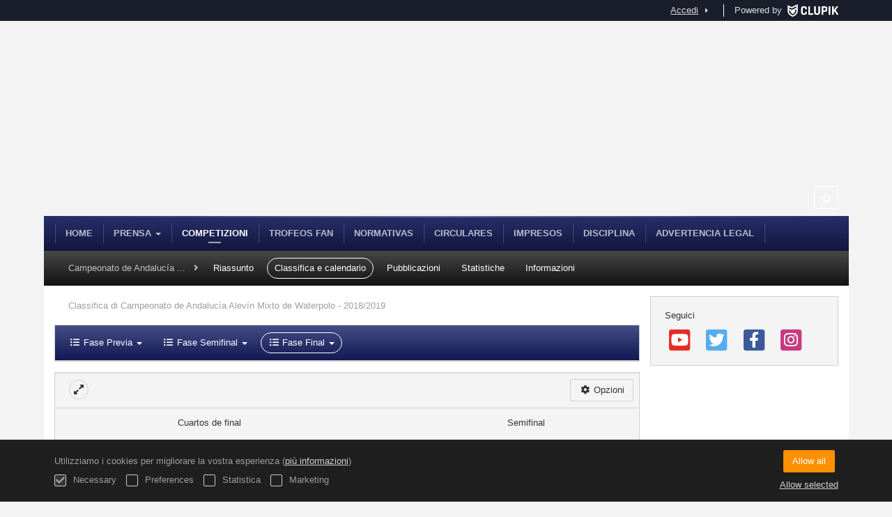

--- FILE ---
content_type: text/html; charset=UTF-8
request_url: https://waterpolo.fan.es/it/tournament/724617/ranking/2175185
body_size: 7342
content:
<!DOCTYPE html>
<html prefix="og: http://ogp.me/ns# fb: http://ogp.me/ns/fb#" lang="it">
	<head>
		<meta charset="utf-8">

				<meta http-equiv="X-UA-Compatible" content="IE=edge">
		<meta name="apple-mobile-web-app-capable" content="yes">
		<meta name="viewport" content="width=device-width, initial-scale=1">

				<title>1&ordm; - 4&ordm; puestos | Classifica | Campeonato de Andaluc&iacute;a Alev&iacute;n Mixto de Waterpolo - 2018/2019 | Federaci&oacute;n Andaluza de Nataci&oacute;n</title>
		<meta name="description" content="Classifica di 1&ordm; - 4&ordm; puestos, Campeonato de Andaluc&iacute;a Alev&iacute;n Mixto de Waterpolo - 2018/2019 in Clupik. Tutte le informazioni sulle vostre leghe e competizioni preferite">
		<meta name="keywords" content="Clupik, sport, premi, medaglie, tornei">
		<meta name="author" content="Clupik">
		<meta name="generator" content="Clupik">
				<link rel="shortcut icon" href="https://cdn.leverade.com/files/wgIsW7PpEl.16x16.R.O.ICO.ico">

					<link rel="canonical" href="https://waterpolo.fan.es/it/tournament/724617/ranking/2175185">
			<link rel="alternate" href="https://waterpolo.fan.es/tournament/724617/ranking/2175185" hreflang="x-default">
			<link rel="alternate" href="https://waterpolo.fan.es/ca/tournament/724617/ranking/2175185" hreflang="ca">
			<link rel="alternate" href="https://waterpolo.fan.es/de/tournament/724617/ranking/2175185" hreflang="de">
			<link rel="alternate" href="https://waterpolo.fan.es/en/tournament/724617/ranking/2175185" hreflang="en">
			<link rel="alternate" href="https://waterpolo.fan.es/es/tournament/724617/ranking/2175185" hreflang="es">
			<link rel="alternate" href="https://waterpolo.fan.es/eu/tournament/724617/ranking/2175185" hreflang="eu">
			<link rel="alternate" href="https://waterpolo.fan.es/fr/tournament/724617/ranking/2175185" hreflang="fr">
			<link rel="alternate" href="https://waterpolo.fan.es/it/tournament/724617/ranking/2175185" hreflang="it">
			<link rel="alternate" href="https://waterpolo.fan.es/pt/tournament/724617/ranking/2175185" hreflang="pt">
	
		
		<link href="https://accounts.leverade.com/css/font-awesome.css?id=f8ba4434483ee01b1e53" media="all" type="text/css" rel="stylesheet">


<link href="https://static.leverade.com/css/31a6243e2369df1b423c614583cb7e47.css?t=4" media="all" type="text/css" rel="stylesheet">



					<link href="https://waterpolo.fan.es/it/custom-stylesheet.css?c=%23172169&amp;7c79b6bddb286d34d9a1b3c3f9f440a2" media="all" type="text/css" rel="stylesheet">
	
	
	
		
		<!--[if lt IE 9]>
			<script src="https://oss.maxcdn.com/html5shiv/3.7.2/html5shiv.min.js"></script>
			<script src="https://oss.maxcdn.com/respond/1.4.2/respond.min.js"></script>
		<![endif]-->

		<meta property="og:url" content="https://waterpolo.fan.es/it/tournament/724617/ranking/2175185">
		<meta property="og:site_name" content="Federaci&oacute;n Andaluza de Nataci&oacute;n">
		<meta property="og:title" content="1&ordm; - 4&ordm; puestos | Classifica | Campeonato de Andaluc&iacute;a Alev&iacute;n Mixto de Waterpolo - 2018/2019 | Federaci&oacute;n Andaluza de Nataci&oacute;n">
		<meta property="og:description" content="Classifica di 1&ordm; - 4&ordm; puestos, Campeonato de Andaluc&iacute;a Alev&iacute;n Mixto de Waterpolo - 2018/2019 in Clupik. Tutte le informazioni sulle vostre leghe e competizioni preferite">
		<meta property="og:image" content="https://cdn.leverade.com/files/C3Z5ZduGua.550x160.R.O.png">
		<meta property="og:type" content="website">
		<meta property="og:locale" content="it_IT">
					<meta property="og:locale:alternate" content="ca_ES">
					<meta property="og:locale:alternate" content="de_DE">
					<meta property="og:locale:alternate" content="en_US">
					<meta property="og:locale:alternate" content="es_ES">
					<meta property="og:locale:alternate" content="eu_ES">
					<meta property="og:locale:alternate" content="fr_FR">
					<meta property="og:locale:alternate" content="pt_BR">
		
		
		<meta name="twitter:card" content="summary_large_image">
					<meta name="twitter:site" content="@fanatacion">
							<meta name="twitter:creator" content="@fanatacion">
		
		<link rel="apple-touch-icon" sizes="57x57" href="https://cdn.leverade.com/files/wgIsW7PpEl.57x57.R.O.jpg">
		<link rel="apple-touch-icon" sizes="60x60" href="https://cdn.leverade.com/files/wgIsW7PpEl.60x60.R.O.jpg">
		<link rel="apple-touch-icon" sizes="72x72" href="https://cdn.leverade.com/files/wgIsW7PpEl.72x72.R.O.jpg">
		<link rel="apple-touch-icon" sizes="76x76" href="https://cdn.leverade.com/files/wgIsW7PpEl.76x76.R.O.jpg">
		<link rel="apple-touch-icon" sizes="114x114" href="https://cdn.leverade.com/files/wgIsW7PpEl.114x114.R.O.jpg">
		<link rel="apple-touch-icon" sizes="120x120" href="https://cdn.leverade.com/files/wgIsW7PpEl.120x120.R.O.jpg">
		<link rel="apple-touch-icon" sizes="144x144" href="https://cdn.leverade.com/files/wgIsW7PpEl.144x144.R.O.jpg">
		<link rel="apple-touch-icon" sizes="152x152" href="https://cdn.leverade.com/files/wgIsW7PpEl.152x152.R.O.jpg">
		<link rel="apple-touch-icon" sizes="180x180" href="https://cdn.leverade.com/files/wgIsW7PpEl.180x180.R.O.jpg">
		<link rel="icon" type="image/png" sizes="192x192"  href="https://cdn.leverade.com/files/wgIsW7PpEl.192x192.R.O.jpg">
		<link rel="icon" type="image/png" sizes="32x32" href="https://cdn.leverade.com/files/wgIsW7PpEl.32x32.R.O.jpg">
		<link rel="icon" type="image/png" sizes="96x96" href="https://cdn.leverade.com/files/wgIsW7PpEl.96x96.R.O.jpg">
		<link rel="icon" type="image/png" sizes="16x16" href="https://cdn.leverade.com/files/wgIsW7PpEl.16x16.R.O.jpg">
		<link rel="manifest" href="https://waterpolo.fan.es/it/manifest.json">
		<meta name="msapplication-TileColor" content="#ffffff">
		<meta name="msapplication-TileImage" content="https://cdn.leverade.com/files/wgIsW7PpEl.144x144.R.O.jpg">
		<meta name="theme-color" content="#172169">
	</head>
	<body data-path="/tournament/724617/ranking/2175185" class="gray" itemscope="itemscope" itemtype="http://schema.org/WebPage">
					<div class="prewrap">
		
					<div class="wrapper">
		
									<script src="https://waterpolo.fan.es/it/js/analytics.js?m=282152"></script>

									<header class="navbar navbar-fixed-top navbar-default" role="banner">
				<nav class="container" role="navigation">
	<div class="navbar-header navbar-right">
		<p class="navbar-text">Powered by</p>
		<a class="navbar-brand" href="https://clupik.pro/it/">
			<img alt="Clupik" src="https://static.leverade.com/img/brand-logo-white.svg">
		</a>
	</div>
	<div id="custom-top-navbar-header" class="navbar-header navbar-left">
		<button aria-label="menù" id="top-header-navbar-button" type="button" class="navbar-toggle collapsed" data-toggle="collapse" data-target="#custom-top-navbar">
			<i class="fa fa-bars"></i>
		</button>
	</div>
	<div id="custom-top-navbar" class="collapse navbar-collapse navbar-right">
		<ul class="nav navbar-nav ">
					</ul>
		<ul class="nav navbar-nav">
							<li>
					<a class="upper-navbar__login-button" href="https://clupik.pro/it/oauth/request_token?client_id=282152&redirect_uri=https%3A%2F%2Fwaterpolo.fan.es%2Foauth%2Fcallback&redirect=https%3A%2F%2Fwaterpolo.fan.es%2Fit%2Ftournament%2F724617%2Franking%2F2175185">
						<span class="underline">Accedi</span><!--
						--><small class="half-padd-left"><i class="fa fa-caret-right"></i></small>
					</a>
				</li>
					</ul>
	</div>
</nav>
			</header>
			
			
						<div id="manager-header" class="no-print">
		<div class="navigation">
		<div class="gradient">
			<div class="container">
				<div>
						<img src="https://cdn.leverade.com/thumbnails/Oa5v0b07VYQS.90x90.jpg">
					<div>
							<a href="https://waterpolo.fan.es">Federación Andaluza de Natación</a>
			<p>Campeonato de Andalucía Alevín Mixto de Waterpolo - 2018/2019</p>
						</div>
				</div>
								<div>	<a class="ml-popup-trigger btn-light btn btn-default" href="https://waterpolo.fan.es/it/signup-required?a=follow&m=282152" title="Segui"><i class="fa-fw fa-star-o fa"></i> </a></div>
				<nav>
					<ul class="ml-menu underlined"><li><a class="" data-slug="inicio" href="https://waterpolo.fan.es/it/">Home</a></li><li><div class="triggers-container"><div class="dropdown" data-slug="prensa"><a href="#" class="dropdown-toggle" data-toggle="dropdown">Prensa <span class="caret"></span></a><ul class="dropdown-menu dropdown-menu-right"><li><a class="" data-slug="waterpolo" href="http://www.fan.es/index.php/waterpolo/noticias" target="_blank">Waterpolo<span class="small quarter-padd-left"><i class="fa fa-external-link-square"></i></span></a></li><li><a class="" data-slug="seleccion-nacional" href="http://www.fan.es/index.php/waterpolo/seleccion-nacional" target="_blank">Selección Nacional<span class="small quarter-padd-left"><i class="fa fa-external-link-square"></i></span></a></li><li><a class="" data-slug="seleccion-andaluza" href="http://www.fan.es/index.php/waterpolo/seleccion-andaluza" target="_blank">Selección andaluza<span class="small quarter-padd-left"><i class="fa fa-external-link-square"></i></span></a></li><li><a class="" data-slug="entrevistas" href="http://www.fan.es/index.php/waterpolo/entrevistas" target="_blank">Entrevistas<span class="small quarter-padd-left"><i class="fa fa-external-link-square"></i></span></a></li></ul></div></div></li><li><a class="active" data-slug="torneos" href="https://waterpolo.fan.es/it/tournaments">Competizioni</a></li><li><a class="" data-slug="trofeos-fan" href="https://waterpolo.fan.es/it/section/trofeos-fan">Trofeos FAN</a></li><li><a class="" data-slug="normativas" href="https://waterpolo.fan.es/it/section/normativas">Normativas</a></li><li><a class="" data-slug="circulares" href="https://waterpolo.fan.es/it/section/circulares">Circulares</a></li><li><a class="" data-slug="impresos" href="https://waterpolo.fan.es/it/section/impresos">Impresos</a></li><li><a class="" data-slug="disciplina" href="https://waterpolo.fan.es/it/section/disciplina">Disciplina</a></li><li><a class="" data-slug="advertencia-legal" href="https://waterpolo.fan.es/it/section/advertencia-legal">Advertencia Legal</a></li><li class="dropdown hidden"><a href="#" class="dropdown-toggle" data-toggle="dropdown"  ><span class="hidden-xs">Più</span><span class="visible-xs-inline">Menù</span> <span class="caret"></span></a><ul  class="dropdown-menu dropdown-menu-right"></ul></li></ul>				</nav>
			</div>
		</div>
	</div>
			<div class="navbar navbar-inverse marginless">
		<div class="container">
			<div class="auto-row">
				<div class="col-min text-nowrap hidden-xs">
										<span class="padd-left half-padd-right inline-block ellipsis" title="Campeonato de Andaluc&iacute;a Alev&iacute;n Mixto de Waterpolo - 2018/2019" data-placement="bottom">
						Campeonato de Andalucía Alevín Mixto de Waterpolo - 2018/2019					</span><i class="fa fa-angle-right"></i>
				</div>
				<div class="col-max">
					<ul class="ml-menu"><li><a class="" href="https://waterpolo.fan.es/it/tournament/724617/summary">Riassunto</a></li><li><a class="active" href="https://waterpolo.fan.es/it/tournament/724617/ranking">Classifica e calendario</a></li><li><a class="" href="https://waterpolo.fan.es/it/tournament/724617/posts">Pubblicazioni</a></li><li><a class="" href="https://waterpolo.fan.es/it/tournament/724617/statistics">Statistiche</a></li><li><a class="" href="https://waterpolo.fan.es/it/tournament/724617/information">Informazioni</a></li><li class="dropdown hidden"><a href="#" class="dropdown-toggle" data-toggle="dropdown"  ><span class="hidden-xs">Più</span><span class="visible-xs-inline">Menù</span> <span class="caret"></span></a><ul  class="dropdown-menu dropdown-menu-right"></ul></li></ul>				</div>
			</div>
		</div>
	</div>
</div>
				<main class="container">
											<div class="row">
			<div class="col-sm-9">
					<h1 class="h5 padd-left padd-breadcrumb">Classifica di Campeonato de Andalucía Alevín Mixto de Waterpolo - 2018/2019</h1>
			<div class="box-info full">
			<nav class="bottom-bordered"><ul class="ml-menu"><li><div class="triggers-container"><div class="dropdown"><a href="#" class="dropdown-toggle" data-toggle="dropdown"><i class="fa fa-fw fa-list-ul"></i> Fase Previa <span class="caret"></span></a><ul class="dropdown-menu dropdown-menu-right"><li><a class="" href="https://waterpolo.fan.es/it/tournament/724617/ranking/1868239">Grupo A1</a></li><li><a class="" href="https://waterpolo.fan.es/it/tournament/724617/ranking/1868240">Grupo A2</a></li><li><a class="" href="https://waterpolo.fan.es/it/tournament/724617/ranking/1868242">Grupo B1</a></li><li><a class="" href="https://waterpolo.fan.es/it/tournament/724617/ranking/1868243">Grupo B2</a></li></ul></div></div></li><li><div class="triggers-container"><div class="dropdown"><a href="#" class="dropdown-toggle" data-toggle="dropdown"><i class="fa fa-fw fa-list-ul"></i> Fase Semifinal <span class="caret"></span></a><ul class="dropdown-menu dropdown-menu-right"><li><a class="" href="https://waterpolo.fan.es/it/tournament/724617/ranking/2018717">Grupo C</a></li><li><a class="" href="https://waterpolo.fan.es/it/tournament/724617/ranking/2018718">Grupo D</a></li></ul></div></div></li><li><div class="triggers-container"><div class="dropdown"><a href="#" class="dropdown-toggle active" data-toggle="dropdown"><i class="fa fa-fw fa-list-ul"></i> Fase Final <span class="caret"></span></a><ul class="dropdown-menu dropdown-menu-right"><li><a class="active" href="https://waterpolo.fan.es/it/tournament/724617/ranking/2175185">1º - 4º puestos</a></li><li><a class="" href="https://waterpolo.fan.es/it/tournament/724617/ranking/2175201">5º - 6º puestos</a></li><li><a class="" href="https://waterpolo.fan.es/it/tournament/724617/ranking/2175231">7º - 9º puestos</a></li></ul></div></div></li><li class="dropdown hidden"><a href="#" class="dropdown-toggle" data-toggle="dropdown"  ><span class="hidden-xs">Più</span><span class="visible-xs-inline">Menù</span> <span class="caret"></span></a><ul  class="dropdown-menu dropdown-menu-right"></ul></li></ul></nav>
					</div>
		<div class="box-info full">
			<div class="playoff-viewer">
			<a class="btn-circle btn btn-default" href="https://waterpolo.fan.es/it/tournament/724617/play-off/2175185"><i class="fa-fw fa-expand fa"></i> </a>					<div class="scrollable">
					<div class="header-triggers-container text-right top-borderless">
		<div class="triggers-container"><div class="dropdown"><a href="#" class="btn btn-default dropdown-toggle" data-toggle="dropdown"><i class="fa fa-fw fa-cog"></i> Opzioni</a><ul class="dropdown-menu dropdown-menu-right"><li><a class="" target="print" href="https://waterpolo.fan.es/it/tournament/724617/ranking/print/2175185"><i class="fa-fw fa-print fa"></i> Stampa eliminatoria di 1º - 4º puestos&hellip;</a></li></ul></div></div>	</div>
		<!--
					--><div class="round round-1 round-first">
			<div class="round-header">
				Cuartos de final				<div class="small text-light-gray">
					&zwnj;				</div>
			</div>
											<div class="bracket-container">
					<div class="bracket">
						<div class="box">
							<div class="inside">
								<div class="teams">
									<a href="https://waterpolo.fan.es/it/team/7726822" class="team winner" data-team="7726822">
																					<span><img class="img-circle" src="https://cdn.leverade.com/thumbnails/Aa7rzoi8qoN4.30x30.jpg">C.W. Málaga A (alev)</span>
																			</a>
									<a href="https://waterpolo.fan.es/it/team/7726993" class="team" data-team="7726993">
																					<span><img class="img-circle" src="https://cdn.leverade.com/thumbnails/AaztXue2KFOl.30x30.jpg">DKV N. Jerez (alev)</span>
																			</a>
								</div>
								<div class="matchs"><!--
																												--><a href="https://waterpolo.fan.es/it/tournament/724617/match/87590424/results" class="match">
																																							<span class="winner">7</span>
														<span class="result">5</span>
																																			</a><!--
																																												--><span class="partial"><span>3</span><span>1</span></span><!--
																							--><span class="partial"><span>0</span><span>1</span></span><!--
																							--><span class="partial"><span>0</span><span>1</span></span><!--
																							--><span class="partial"><span>1</span><span>1</span></span><!--
																							--><span class="partial"><span>1</span><span>0</span></span><!--
																							--><span class="partial"><span>2</span><span>1</span></span><!--
																																						--></div>
							</div>
							<div class="bracket-data">
								Cuartos de final 1							</div>
																				</div>
					</div>
				</div>
											<div class="bracket-container">
					<div class="bracket">
						<div class="box">
							<div class="inside">
								<div class="teams">
									<a href="https://waterpolo.fan.es/it/team/7726838" class="team" data-team="7726838">
																					<span><img class="img-circle" src="https://cdn.leverade.com/thumbnails/Aa7AfxOxj1Tl.30x30.jpg">C.W. Marbella A (alev)</span>
																			</a>
									<a href="https://waterpolo.fan.es/it/team/7726998" class="team winner" data-team="7726998">
																					<span><img class="img-circle" src="https://cdn.leverade.com/thumbnails/AaprPEfOp0NI.30x30.jpg">C.W. Dos Hermanas A (alev)</span>
																			</a>
								</div>
								<div class="matchs"><!--
																												--><a href="https://waterpolo.fan.es/it/tournament/724617/match/87590425/results" class="match">
																																							<span class="result">4</span>
														<span class="winner">10</span>
																																			</a><!--
																																												--><span class="partial"><span>1</span><span>0</span></span><!--
																							--><span class="partial"><span>0</span><span>4</span></span><!--
																							--><span class="partial"><span>0</span><span>1</span></span><!--
																							--><span class="partial"><span>1</span><span>2</span></span><!--
																							--><span class="partial"><span>1</span><span>0</span></span><!--
																							--><span class="partial"><span>1</span><span>3</span></span><!--
																																						--></div>
							</div>
							<div class="bracket-data">
								Cuartos de final 2							</div>
																				</div>
					</div>
				</div>
											<div class="bracket-container">
					<div class="bracket">
						<div class="box">
							<div class="inside">
								<div class="teams">
									<a href="https://waterpolo.fan.es/it/team/7726882" class="team" data-team="7726882">
																					<span><img class="img-circle" src="https://cdn.leverade.com/thumbnails/AaE33SqVhhNc.30x30.jpg">C.W. San Roque A (alev)</span>
																			</a>
									<a href="https://waterpolo.fan.es/it/team/7726991" class="team winner" data-team="7726991">
																					<span><img class="img-circle" src="https://cdn.leverade.com/thumbnails/AaXbCq4XFbLU.30x30.jpg">El Principito - Leafor CWCH A (alev)</span>
																			</a>
								</div>
								<div class="matchs"><!--
																												--><a href="https://waterpolo.fan.es/it/tournament/724617/match/87590426/results" class="match">
																																							<span class="result">2</span>
														<span class="winner">3</span>
																																			</a><!--
																																												--><span class="partial"><span>0</span><span>1</span></span><!--
																							--><span class="partial"><span>0</span><span>1</span></span><!--
																							--><span class="partial"><span>0</span><span>0</span></span><!--
																							--><span class="partial"><span>1</span><span>0</span></span><!--
																							--><span class="partial"><span>0</span><span>1</span></span><!--
																							--><span class="partial"><span>1</span><span>0</span></span><!--
																																						--></div>
							</div>
							<div class="bracket-data">
								Cuartos de final 3							</div>
																				</div>
					</div>
				</div>
											<div class="bracket-container">
					<div class="bracket">
						<div class="box">
							<div class="inside">
								<div class="teams">
									<a href="https://waterpolo.fan.es/it/team/7726872" class="team" data-team="7726872">
																					<span><img class="img-circle" src="https://cdn.leverade.com/thumbnails/AaRSsrI1HoM9.30x30.jpg">C.N. Caballa A (alev)</span>
																			</a>
									<a href="https://waterpolo.fan.es/it/team/7727000" class="team winner" data-team="7727000">
																					<span><img class="img-circle" src="https://cdn.leverade.com/thumbnails/AaTsmaMDgFSW.30x30.jpg">C.W. Sevilla - Grupo CERES A (alev)</span>
																			</a>
								</div>
								<div class="matchs"><!--
																												--><a href="https://waterpolo.fan.es/it/tournament/724617/match/87590427/results" class="match">
																																							<span class="result">0</span>
														<span class="winner">15</span>
																																			</a><!--
																																												--><span class="partial"><span>0</span><span>3</span></span><!--
																							--><span class="partial"><span>0</span><span>4</span></span><!--
																							--><span class="partial"><span>0</span><span>2</span></span><!--
																							--><span class="partial"><span>0</span><span>2</span></span><!--
																							--><span class="partial"><span>0</span><span>2</span></span><!--
																							--><span class="partial"><span>0</span><span>2</span></span><!--
																																						--></div>
							</div>
							<div class="bracket-data">
								Cuartos de final 4							</div>
																				</div>
					</div>
				</div>
					</div><!--
					--><div class="round round-2">
			<div class="round-header">
				Semifinal				<div class="small text-light-gray">
					&zwnj;				</div>
			</div>
											<div class="bracket-container">
					<div class="bracket">
						<div class="box">
							<div class="inside">
								<div class="teams">
									<a href="https://waterpolo.fan.es/it/team/7726822" class="team winner" data-team="7726822">
																					<span><img class="img-circle" src="https://cdn.leverade.com/thumbnails/Aa7rzoi8qoN4.30x30.jpg">C.W. Málaga A (alev)</span>
																			</a>
									<a href="https://waterpolo.fan.es/it/team/7726998" class="team" data-team="7726998">
																					<span><img class="img-circle" src="https://cdn.leverade.com/thumbnails/AaprPEfOp0NI.30x30.jpg">C.W. Dos Hermanas A (alev)</span>
																			</a>
								</div>
								<div class="matchs"><!--
																												--><a href="https://waterpolo.fan.es/it/tournament/724617/match/87590428/results" class="match">
																																							<span class="winner">5</span>
														<span class="result">4</span>
																																			</a><!--
																																												--><span class="partial"><span>0</span><span>0</span></span><!--
																							--><span class="partial"><span>2</span><span>0</span></span><!--
																							--><span class="partial"><span>0</span><span>0</span></span><!--
																							--><span class="partial"><span>2</span><span>1</span></span><!--
																							--><span class="partial"><span>1</span><span>1</span></span><!--
																							--><span class="partial"><span>0</span><span>2</span></span><!--
																																						--></div>
							</div>
							<div class="bracket-data">
								Semifinal 1							</div>
																				</div>
					</div>
				</div>
											<div class="bracket-container">
					<div class="bracket">
						<div class="box">
							<div class="inside">
								<div class="teams">
									<a href="https://waterpolo.fan.es/it/team/7726991" class="team" data-team="7726991">
																					<span><img class="img-circle" src="https://cdn.leverade.com/thumbnails/AaXbCq4XFbLU.30x30.jpg">El Principito - Leafor CWCH A (alev)</span>
																			</a>
									<a href="https://waterpolo.fan.es/it/team/7727000" class="team winner" data-team="7727000">
																					<span><img class="img-circle" src="https://cdn.leverade.com/thumbnails/AaTsmaMDgFSW.30x30.jpg">C.W. Sevilla - Grupo CERES A (alev)</span>
																			</a>
								</div>
								<div class="matchs"><!--
																												--><a href="https://waterpolo.fan.es/it/tournament/724617/match/87590429/results" class="match">
																																							<span class="result">2</span>
														<span class="winner">11</span>
																																			</a><!--
																																												--><span class="partial"><span>1</span><span>1</span></span><!--
																							--><span class="partial"><span>0</span><span>1</span></span><!--
																							--><span class="partial"><span>0</span><span>5</span></span><!--
																							--><span class="partial"><span>0</span><span>2</span></span><!--
																							--><span class="partial"><span>0</span><span>1</span></span><!--
																							--><span class="partial"><span>1</span><span>1</span></span><!--
																																						--></div>
							</div>
							<div class="bracket-data">
								Semifinal 2							</div>
																				</div>
					</div>
				</div>
					</div><!--
					--><div class="round round-3">
			<div class="round-header">
				Final				<div class="small text-light-gray">
					&zwnj;				</div>
			</div>
											<div class="bracket-container">
					<div class="bracket">
						<div class="box">
							<div class="inside">
								<div class="teams">
									<a href="https://waterpolo.fan.es/it/team/7726822" class="team" data-team="7726822">
																					<span><img class="img-circle" src="https://cdn.leverade.com/thumbnails/Aa7rzoi8qoN4.30x30.jpg">C.W. Málaga A (alev)</span>
																			</a>
									<a href="https://waterpolo.fan.es/it/team/7727000" class="team winner" data-team="7727000">
																					<span><img class="img-circle" src="https://cdn.leverade.com/thumbnails/AaTsmaMDgFSW.30x30.jpg">C.W. Sevilla - Grupo CERES A (alev)</span>
																			</a>
								</div>
								<div class="matchs"><!--
																												--><a href="https://waterpolo.fan.es/it/tournament/724617/match/87590430/results" class="match">
																																							<span class="result">1</span>
														<span class="winner">9</span>
																																			</a><!--
																																												--><span class="partial"><span>0</span><span>2</span></span><!--
																							--><span class="partial"><span>0</span><span>0</span></span><!--
																							--><span class="partial"><span>0</span><span>4</span></span><!--
																							--><span class="partial"><span>0</span><span>1</span></span><!--
																							--><span class="partial"><span>1</span><span>2</span></span><!--
																							--><span class="partial"><span>0</span><span>0</span></span><!--
																																						--></div>
							</div>
							<div class="bracket-data">
								Final 1							</div>
																				</div>
					</div>
				</div>
					</div><!--
					--><div class="round round-0 round-first round-final">
			<div class="round-header">
				Tercer y cuarto puesto				<div class="small text-light-gray">
					&zwnj;				</div>
			</div>
											<div class="bracket-container">
					<div class="bracket">
						<div class="box">
							<div class="inside">
								<div class="teams">
									<a href="https://waterpolo.fan.es/it/team/7726998" class="team winner" data-team="7726998">
																					<span><img class="img-circle" src="https://cdn.leverade.com/thumbnails/AaprPEfOp0NI.30x30.jpg">C.W. Dos Hermanas A (alev)</span>
																			</a>
									<a href="https://waterpolo.fan.es/it/team/7726991" class="team" data-team="7726991">
																					<span><img class="img-circle" src="https://cdn.leverade.com/thumbnails/AaXbCq4XFbLU.30x30.jpg">El Principito - Leafor CWCH A (alev)</span>
																			</a>
								</div>
								<div class="matchs"><!--
																												--><a href="https://waterpolo.fan.es/it/tournament/724617/match/87590503/results" class="match">
																																							<span class="winner">8</span>
														<span class="result">1</span>
																																			</a><!--
																																												--><span class="partial"><span>0</span><span>0</span></span><!--
																							--><span class="partial"><span>2</span><span>0</span></span><!--
																							--><span class="partial"><span>1</span><span>0</span></span><!--
																							--><span class="partial"><span>1</span><span>1</span></span><!--
																							--><span class="partial"><span>1</span><span>0</span></span><!--
																							--><span class="partial"><span>3</span><span>0</span></span><!--
																																						--></div>
							</div>
							<div class="bracket-data">
								Tercer y cuarto puesto 							</div>
																				</div>
					</div>
				</div>
					</div><!--
		-->
			</div>
	</div>
		</div>
								</div>
			<div class="col-sm-3 no-print">
																				<div class="box-info clearfix">
				<div class="half-padd-bottom">
					Seguici				</div>
									<a class="half-marg-right pull-left" href="https://www.youtube.com/user/FANATACION" target="_blank">
						<span class="fa-stack fa-lg">
							<i class="fa fa-color-youtube fa-stack-2x fa-square"></i>
							<i class="fa fa-color-white fa-stack-1-3x fa-youtube"></i>
						</span>
					</a>
													<a class="half-marg-right pull-left" href="https://twitter.com/fanatacion" target="_blank">
						<span class="fa-stack fa-lg">
							<i class="fa fa-color-twitter fa-stack-2x fa-square"></i>
							<i class="fa fa-color-white fa-stack-1-3x fa-twitter"></i>
						</span>
					</a>
													<a class="half-marg-right pull-left" href="https://www.facebook.com/federacionandaluzadenatacion" target="_blank">
						<span class="fa-stack fa-lg">
							<i class="fa fa-color-facebook fa-stack-2x fa-square"></i>
							<i class="fa fa-color-white fa-stack-1-3x fa-facebook"></i>
						</span>
					</a>
																	<a class="half-marg-right pull-left" href="https://www.instagram.com/fanatacion" target="_blank">
						<span class="fa-stack fa-lg">
							<i class="fa fa-color-instagram fa-stack-2x fa-square"></i>
							<i class="fa fa-color-white fa-stack-1-3x fa-instagram"></i>
						</span>
					</a>
							</div>
																	</div>
		</div>
						
			<div id="widget-3373" class="carousel slide" data-ride="carousel">
			<ol class="carousel-indicators">
							<li data-target="#widget-3373" data-slide-to="0" class="active"></li>
							<li data-target="#widget-3373" data-slide-to="1"></li>
					</ol>
		<div class="carousel-inner">
					<div class="item active">
				<div class="row">
											<div class="col-xs-2">
														<a href="https://www.juntadeandalucia.es/organismos/educacionydeporte.html" target="_blank">
								<img src="https://cdn.leverade.com/files/dRJMeYkc6e.340x340.A.O.jpg" alt="Junta de Andalucía" class="img-responsive img-center">
							</a>
						</div>
											<div class="col-xs-2">
														<a href="https://www.turismoandaluz.com" target="_blank">
								<img src="https://cdn.leverade.com/files/GBZTHHM1Pv.340x340.A.O.jpg" alt="Turismo Andaluz" class="img-responsive img-center">
							</a>
						</div>
											<div class="col-xs-2">
														<a href="https://www.lareservaviajes.com" target="_blank">
								<img src="https://cdn.leverade.com/files/xka50MfXa1.340x340.A.O.png" alt="La Reserva Viajes" class="img-responsive img-center">
							</a>
						</div>
											<div class="col-xs-2">
														<a href="https://www.clinicabeiman.es" target="_blank">
								<img src="https://cdn.leverade.com/files/M9vUPKhwEZ.340x340.A.O.jpg" alt="Clínica Beiman" class="img-responsive img-center">
							</a>
						</div>
											<div class="col-xs-2">
														<a href="https://fundacionvicenteferrer.org/es/" target="_blank">
								<img src="https://cdn.leverade.com/files/78jsuR5u2S.340x340.A.O.jpg" alt="Vicente Ferrer" class="img-responsive img-center">
							</a>
						</div>
											<div class="col-xs-2">
														<a href="https://abadcepedelloasesores.com/" target="_blank">
								<img src="https://cdn.leverade.com/files/WkwzgGy425.340x340.A.O.jpg" alt="Abad Cepedello" class="img-responsive img-center">
							</a>
						</div>
									</div>
			</div>
					<div class="item">
				<div class="row">
											<div class="col-xs-2 col-xs-offset-5">
														<a href="http://www.vectorial.es/" target="_blank">
								<img src="https://cdn.leverade.com/files/RMnW38UI9h.340x340.A.O.jpg" alt="Vectorial Comunicación" class="img-responsive img-center">
							</a>
						</div>
									</div>
			</div>
			</div>
</div>
				</main>

			
						<div class="nocss">
				<hr>
				Il tuo browser non era in grado di caricare tutte le risorse del nostro sito. Questo é probabilmente dovuto ad un firewall o una proxy o una impostazione del tuo browser.<br><br>Puoi premere Ctrl + F5 or Ctrl + Shift + R per forzare il tuo browser a caricarle. Se non funziona, prova a usare un altro browser o contatta il tuo amministratore di sistema o ISP per risolvere il problema.				<hr>
			</div>
			<noscript class="container">
				<div class="box-info">
					Il tuo browser non supporta JavaScript currently. questo puó succedere a causa di un firewall, una proxy o di una impostazione del tuo browser.<br><br>Questo sito é basato strettamente sulla sua tecnologia e quindi non funziona correttamente quando é disabilitato per cui ti consigliamo vivamente di usare un altro browser che supporta Javascript, abilitalo su questo sito o contatta il tuo amministratore di sistema o ISP per risolvere il problema.				</div>
				<hr class="nocss">
			</noscript>

						<div class="push"></div>
			</div>
				<footer role="contentinfo" itemscope="itemscope" itemtype="http://schema.org/WPFooter">
		<div class="container">
						<div>
			<span>2026 Federación Andaluza de Natación</span>
			<span class="dropdown dropup">
				<a href="#" class="dropdown-toggle light-footer-custom-domain" data-toggle="dropdown">Lingua</a>
				<span class="caret"></span>
				<ul class="dropdown-menu">
											<li>
							<a href="https://waterpolo.fan.es/ca/tournament/724617/ranking/2175185">Català [ca]</a>
						</li>
											<li>
							<a href="https://waterpolo.fan.es/de/tournament/724617/ranking/2175185">Deutsch [de]</a>
						</li>
											<li>
							<a href="https://waterpolo.fan.es/en/tournament/724617/ranking/2175185">English [en]</a>
						</li>
											<li>
							<a href="https://waterpolo.fan.es/es/tournament/724617/ranking/2175185">Español [es]</a>
						</li>
											<li>
							<a href="https://waterpolo.fan.es/eu/tournament/724617/ranking/2175185">Euskera [eu]</a>
						</li>
											<li>
							<a href="https://waterpolo.fan.es/fr/tournament/724617/ranking/2175185">Français [fr]</a>
						</li>
											<li class="active">
							<a href="https://waterpolo.fan.es/it/tournament/724617/ranking/2175185">Italiano [it]</a>
						</li>
											<li>
							<a href="https://waterpolo.fan.es/pt/tournament/724617/ranking/2175185">Português [pt]</a>
						</li>
									</ul>
			</span>
		</div>
		<div class="diamond-footer diamond-footer-dark padd-left">
			<a href="https://leverade.com/help" class="light-footer-custom-domain" target="_blank">Aiuto</a>
			<a href="https://clupik.pro/it/terms" class="light-footer-custom-domain" target="_blank">Termini</a>
			<a href="https://clupik.pro/it/" target="_blank">
				<img alt="Powered by Clupik" src="https://static.leverade.com/img/powered_by_brand_logo.svg">
			</a>
		</div>
			</div>
	</footer>
		
							<script src="https://static.leverade.com/js/3c60c8bd762f15fc467ab725629371db.js"></script>
		<script src="https://waterpolo.fan.es/it/js/support_chat.js?m=282152&s=0"></script>
		
		<script src="https://waterpolo.fan.es/it/js/facebook.js?l=it_IT"></script>
	
							<div id="happycookies" style="display: none;">
	<div class="toast">
		<div class="container">
			<div class="flex flex-align-center flex-justify-space flex-xs-column">
				<div>
					<div class="half-marg-bottom">
						Utilizziamo i cookies per migliorare la vostra esperienza						(<a href="https://clupik.pro/it/cookies">più informazioni</a>)
					</div>
					<div class="negative-half-marg-bottom">
						<label class="inline-block half-marg-bottom half-marg-right">
							<input disabled="disabled" checked="checked" type="checkbox" name="necessary" value="1">							Necessary						</label>
						<label class="inline-block half-marg-bottom half-marg-right">
							<input type="checkbox" name="preferences" value="1">							Preferences						</label>
						<label class="inline-block half-marg-bottom half-marg-right">
							<input type="checkbox" name="statistics" value="1">							Statistica						</label>
						<label class="inline-block half-marg-bottom">
							<input type="checkbox" name="marketing" value="1">							Marketing						</label>
					</div>
				</div>
				<div class="text-center half-marg-top-xs">
					<button class="btn btn-leverade happycookies-close">
						Allow all					</button>
					<a class="block half-marg-top happycookies-close">
						Allow selected					</a>
				</div>
			</div>
		</div>
	</div>
</div>
		
					</div>
			</body>
</html>


--- FILE ---
content_type: text/css; charset=UTF-8
request_url: https://waterpolo.fan.es/it/custom-stylesheet.css?c=%23172169&7c79b6bddb286d34d9a1b3c3f9f440a2
body_size: 3912
content:
/*
 * Clupik Management SL - 2026-01-15 08:07 
 */

a{color:#161f64}a:hover,a:focus,.playoff-viewer .round .bracket-container .bracket .box .next-match:hover{color:#232c71}.btn.btn-success:not(.btn-light):not(.btn-plain){background-color:#161f64}.btn.btn-success:not(.btn-light){border:1px solid #161f64}.btn.btn-success:hover:not(.btn-light):not(.btn-plain),.btn.btn-success:focus:not(.btn-light):not(.btn-plain),.btn.btn-success.focus:not(.btn-light):not(.btn-plain),.btn.btn-success:active:not(.btn-light):not(.btn-plain),.btn.btn-success.active:not(.btn-light):not(.btn-plain),.open>.btn.btn-success.dropdown-toggle:not(.btn-light):not(.btn-plain){background-color:#2e3778}.btn.btn-success:hover:not(.btn-light),.btn.btn-success:focus:not(.btn-light),.btn.btn-success.focus:not(.btn-light),.btn.btn-success:active:not(.btn-light),.btn.btn-success.active:not(.btn-light),.open>.btn.btn-success.dropdown-toggle:not(.btn-light){border:1px solid #2e3778}.btn.btn-success.btn-plain,.btn.btn-success.btn-light{color:#161f64}.btn.btn-success.btn-plain:hover,.btn.btn-success.btn-light:hover,.btn.btn-success.btn-plain:focus,.btn.btn-success.btn-light:focus,.btn.btn-success.focus.btn-plain,.btn.btn-success.focus.btn-light,.btn.btn-success.btn-plain:active,.btn.btn-success.btn-light:active,.btn.btn-success.active.btn-plain,.btn.btn-success.active.btn-light,.open>.btn.btn-success.dropdown-toggle.btn-plain,.open>.btn.btn-success.dropdown-toggle.btn-light{color:#2e3778}.btn-success>.loader{border-color:#454d87 #454d87 #fff}.form-control:focus,.form-control.bootstrap-select.open>.dropdown-toggle{border-color:#172169;-webkit-box-shadow:0 0 2px rgba(23,33,105,0.6);box-shadow:0 0 2px rgba(23,33,105,0.6)}.icheckbox.hover:not(.disabled),.iradio.hover:not(.disabled){border-color:#172169}.switch .icheckbox.checked,.switch .iradio.checked{background-color:#454d87;border-color:#2e3778}.switch .icheckbox.checked:before,.switch .iradio.checked:before{background-color:#172169;border-color:#161f64}.switch .icheckbox.checked:hover,.switch .iradio.checked:hover{background-color:#51598f;border-color:#3a4280}.switch .icheckbox.checked:hover:before,.switch .iradio.checked:hover:before{background-color:#232c71;border-color:#172169}.ml-popup>div:first-child>h2{color:#172169}.bootstrap-datetimepicker-widget table td.active,.bootstrap-datetimepicker-widget table td.active:hover{background-color:#172169}.bootstrap-datetimepicker-widget table td span.active{background-color:#172169}.label-playing{background-color:#172169}.marquee .caption{color:#fff;text-shadow:0px 1px rgba(0,0,0,0.3);background-color:#172169}.marquee .caption:after{border-color:transparent #172169}.marquee .content>span a:hover,.marquee .content>span a:focus{color:#232c71}.marquee .content>span .fa{color:#161f64}.widget-8ed2>a,.widget-8ed2>a:hover,.widget-8ed2>a:focus{color:#172169}.text-color{color:#172169}.background-color{background-color:#172169}body:before{background-image:url(https://cdn.leverade.com/files/twKCyjPXN9.2560x1440.R.C.jpg)}#manager-header .navigation .gradient .container>div:first-child{background-image:url(https://cdn.leverade.com/files/C3Z5ZduGua.550x160.R.O.png)}.ml-menu,.nav-tabs{background:linear-gradient(to bottom,#454d87 0%,#121a54 100%)}#manager-header .navigation .gradient .container nav .ml-menu{background:linear-gradient(to bottom,#272f69 0%,#12173f 100%)}#manager-home-carousel,#manager-home-slider{background-color:#0d1232}.box-info.full>h1,.box-info.full>.h1,.box-info.full>h2,.box-info.full>.h2,.box-info.full>h3,.box-info.full>.h3,.box-info.full>h4,.box-info.full>.h4,.box-info.full>h5,.box-info.full>.h5,.box-info.full>h6,.box-info.full>.h6{background-image:url(/img/template-4-headers-shine.png),linear-gradient(to bottom,#454d87 0%,#121a54 100%)}.marquee .caption{background-image:linear-gradient(to bottom,#454d87 0%,#121a54 100%)}#all-tournament-calendar .box-info .share-buttons+.btn{background-image:linear-gradient(to bottom,#454d87 0%,#121a54 100%)}